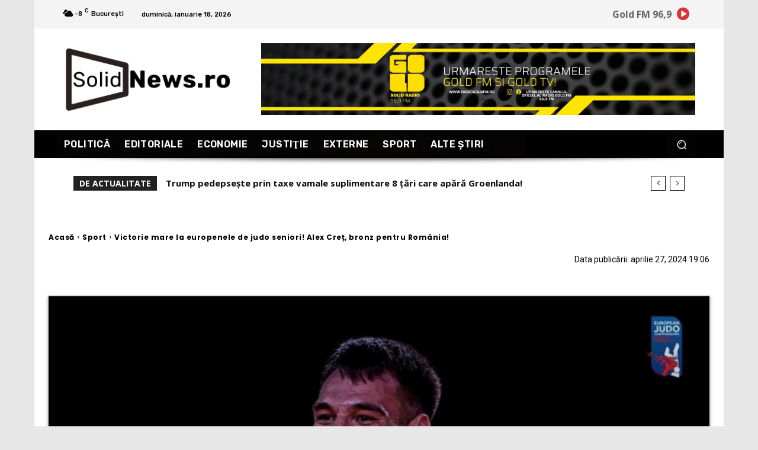

--- FILE ---
content_type: text/html; charset=utf-8
request_url: https://www.google.com/recaptcha/api2/aframe
body_size: 268
content:
<!DOCTYPE HTML><html><head><meta http-equiv="content-type" content="text/html; charset=UTF-8"></head><body><script nonce="G16QjyLOpQ3XRumf2G9gSw">/** Anti-fraud and anti-abuse applications only. See google.com/recaptcha */ try{var clients={'sodar':'https://pagead2.googlesyndication.com/pagead/sodar?'};window.addEventListener("message",function(a){try{if(a.source===window.parent){var b=JSON.parse(a.data);var c=clients[b['id']];if(c){var d=document.createElement('img');d.src=c+b['params']+'&rc='+(localStorage.getItem("rc::a")?sessionStorage.getItem("rc::b"):"");window.document.body.appendChild(d);sessionStorage.setItem("rc::e",parseInt(sessionStorage.getItem("rc::e")||0)+1);localStorage.setItem("rc::h",'1768732560188');}}}catch(b){}});window.parent.postMessage("_grecaptcha_ready", "*");}catch(b){}</script></body></html>